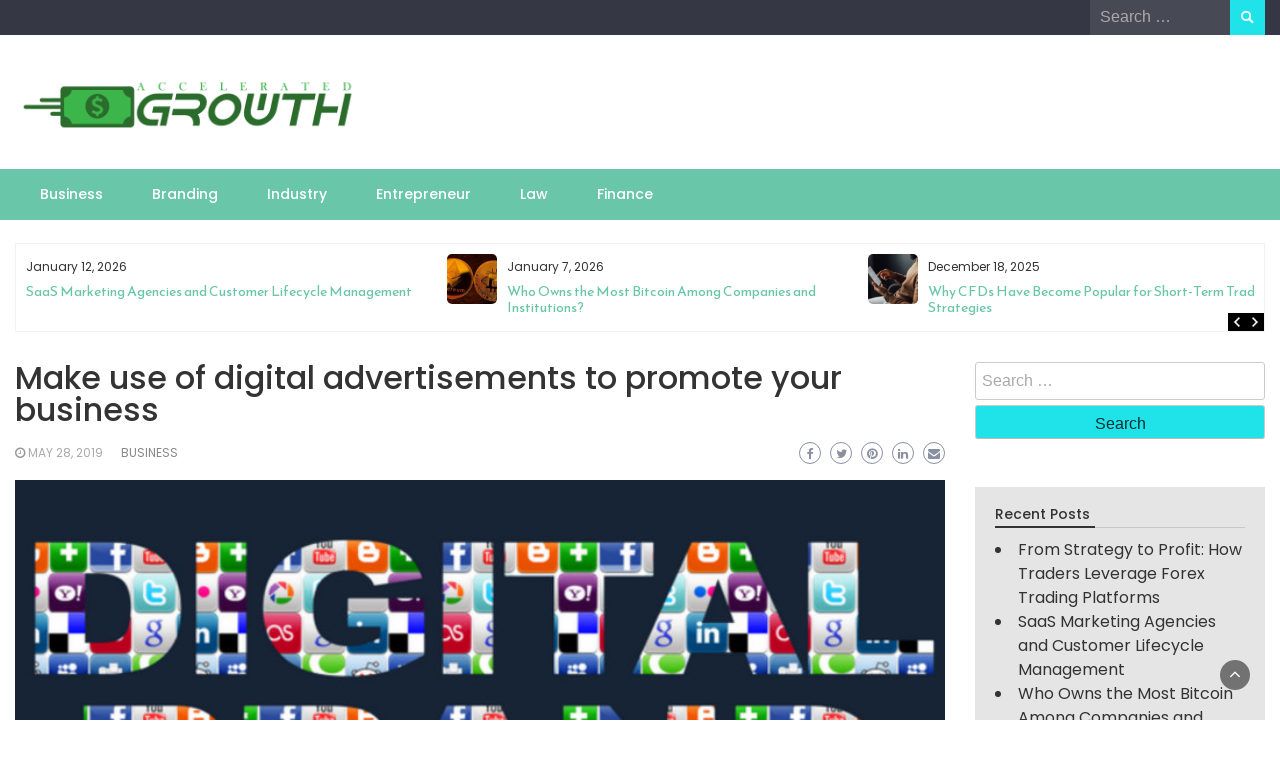

--- FILE ---
content_type: text/html; charset=UTF-8
request_url: http://acceleratedgrowth.org/make-use-of-digital-advertisements-to-promote-your-business/
body_size: 70689
content:
<!DOCTYPE html>
<html lang="en-US">
<head>
	<meta charset="UTF-8">
	<meta name="viewport" content="width=device-width, initial-scale=1">
	<link rel="profile" href="https://gmpg.org/xfn/11">
		<meta name='robots' content='index, follow, max-snippet:-1, max-image-preview:large, max-video-preview:-1' />
	<style>img:is([sizes="auto" i], [sizes^="auto," i]) { contain-intrinsic-size: 3000px 1500px }</style>
	
	<!-- This site is optimized with the Yoast SEO plugin v26.5 - https://yoast.com/wordpress/plugins/seo/ -->
	<title>Make use of digital advertisements to promote your business - Accelerated Growth</title>
	<link rel="canonical" href="https://acceleratedgrowth.org/make-use-of-digital-advertisements-to-promote-your-business/" />
	<meta property="og:locale" content="en_US" />
	<meta property="og:type" content="article" />
	<meta property="og:title" content="Make use of digital advertisements to promote your business - Accelerated Growth" />
	<meta property="og:description" content="Social media advertisements for ecommerce industry are important as they play an important role in catching the attention of the potential customers. If you are looking for one such service provider then you should hire Hook Agency. The advertisements can help you in enhancing your customer base and below discussed are some platforms on which [&hellip;]" />
	<meta property="og:url" content="https://acceleratedgrowth.org/make-use-of-digital-advertisements-to-promote-your-business/" />
	<meta property="og:site_name" content="Accelerated Growth" />
	<meta property="article:published_time" content="2019-05-28T14:35:29+00:00" />
	<meta property="article:modified_time" content="2022-12-15T09:27:07+00:00" />
	<meta property="og:image" content="https://acceleratedgrowth.org/wp-content/uploads/2019/05/digital-brand-ss-1920-800x352.jpg" />
	<meta property="og:image:width" content="800" />
	<meta property="og:image:height" content="352" />
	<meta property="og:image:type" content="image/jpeg" />
	<meta name="author" content="John Peterson" />
	<meta name="twitter:card" content="summary_large_image" />
	<meta name="twitter:label1" content="Written by" />
	<meta name="twitter:data1" content="John Peterson" />
	<meta name="twitter:label2" content="Est. reading time" />
	<meta name="twitter:data2" content="2 minutes" />
	<script type="application/ld+json" class="yoast-schema-graph">{"@context":"https://schema.org","@graph":[{"@type":"Article","@id":"https://acceleratedgrowth.org/make-use-of-digital-advertisements-to-promote-your-business/#article","isPartOf":{"@id":"https://acceleratedgrowth.org/make-use-of-digital-advertisements-to-promote-your-business/"},"author":{"name":"John Peterson","@id":"https://acceleratedgrowth.org/#/schema/person/d977c8986dd1fef21e373b697106202c"},"headline":"Make use of digital advertisements to promote your business","datePublished":"2019-05-28T14:35:29+00:00","dateModified":"2022-12-15T09:27:07+00:00","mainEntityOfPage":{"@id":"https://acceleratedgrowth.org/make-use-of-digital-advertisements-to-promote-your-business/"},"wordCount":318,"publisher":{"@id":"https://acceleratedgrowth.org/#organization"},"image":{"@id":"https://acceleratedgrowth.org/make-use-of-digital-advertisements-to-promote-your-business/#primaryimage"},"thumbnailUrl":"https://acceleratedgrowth.org/wp-content/uploads/2019/05/digital-brand-ss-1920-800x352.jpg","articleSection":["Business"],"inLanguage":"en-US"},{"@type":"WebPage","@id":"https://acceleratedgrowth.org/make-use-of-digital-advertisements-to-promote-your-business/","url":"https://acceleratedgrowth.org/make-use-of-digital-advertisements-to-promote-your-business/","name":"Make use of digital advertisements to promote your business - Accelerated Growth","isPartOf":{"@id":"https://acceleratedgrowth.org/#website"},"primaryImageOfPage":{"@id":"https://acceleratedgrowth.org/make-use-of-digital-advertisements-to-promote-your-business/#primaryimage"},"image":{"@id":"https://acceleratedgrowth.org/make-use-of-digital-advertisements-to-promote-your-business/#primaryimage"},"thumbnailUrl":"https://acceleratedgrowth.org/wp-content/uploads/2019/05/digital-brand-ss-1920-800x352.jpg","datePublished":"2019-05-28T14:35:29+00:00","dateModified":"2022-12-15T09:27:07+00:00","breadcrumb":{"@id":"https://acceleratedgrowth.org/make-use-of-digital-advertisements-to-promote-your-business/#breadcrumb"},"inLanguage":"en-US","potentialAction":[{"@type":"ReadAction","target":["https://acceleratedgrowth.org/make-use-of-digital-advertisements-to-promote-your-business/"]}]},{"@type":"ImageObject","inLanguage":"en-US","@id":"https://acceleratedgrowth.org/make-use-of-digital-advertisements-to-promote-your-business/#primaryimage","url":"https://acceleratedgrowth.org/wp-content/uploads/2019/05/digital-brand-ss-1920-800x352.jpg","contentUrl":"https://acceleratedgrowth.org/wp-content/uploads/2019/05/digital-brand-ss-1920-800x352.jpg","width":800,"height":352},{"@type":"BreadcrumbList","@id":"https://acceleratedgrowth.org/make-use-of-digital-advertisements-to-promote-your-business/#breadcrumb","itemListElement":[{"@type":"ListItem","position":1,"name":"Home","item":"https://acceleratedgrowth.org/"},{"@type":"ListItem","position":2,"name":"Make use of digital advertisements to promote your business"}]},{"@type":"WebSite","@id":"https://acceleratedgrowth.org/#website","url":"https://acceleratedgrowth.org/","name":"Accelerated Growth","description":"Growth of Your Business","publisher":{"@id":"https://acceleratedgrowth.org/#organization"},"potentialAction":[{"@type":"SearchAction","target":{"@type":"EntryPoint","urlTemplate":"https://acceleratedgrowth.org/?s={search_term_string}"},"query-input":{"@type":"PropertyValueSpecification","valueRequired":true,"valueName":"search_term_string"}}],"inLanguage":"en-US"},{"@type":"Organization","@id":"https://acceleratedgrowth.org/#organization","name":"Accelerated Growth","url":"https://acceleratedgrowth.org/","logo":{"@type":"ImageObject","inLanguage":"en-US","@id":"https://acceleratedgrowth.org/#/schema/logo/image/","url":"https://acceleratedgrowth.org/wp-content/uploads/2019/08/cropped-cropped-ACCELERATED-GROWTH.png","contentUrl":"https://acceleratedgrowth.org/wp-content/uploads/2019/08/cropped-cropped-ACCELERATED-GROWTH.png","width":360,"height":73,"caption":"Accelerated Growth"},"image":{"@id":"https://acceleratedgrowth.org/#/schema/logo/image/"}},{"@type":"Person","@id":"https://acceleratedgrowth.org/#/schema/person/d977c8986dd1fef21e373b697106202c","name":"John Peterson","image":{"@type":"ImageObject","inLanguage":"en-US","@id":"https://acceleratedgrowth.org/#/schema/person/image/","url":"https://secure.gravatar.com/avatar/f992d620609279bff41ed2414e3ae5e245c8b98a2376d713151ca7380784eb6e?s=96&d=mm&r=g","contentUrl":"https://secure.gravatar.com/avatar/f992d620609279bff41ed2414e3ae5e245c8b98a2376d713151ca7380784eb6e?s=96&d=mm&r=g","caption":"John Peterson"},"description":"Amanda Peterson: Amanda is an economist turned blogger who provides readers with an in-depth look at macroeconomic trends and their impact on businesses.","url":"https://acceleratedgrowth.org/author/admin/"}]}</script>
	<!-- / Yoast SEO plugin. -->


<meta name="description" content="Social media advertisements for ecommerce industry are important as they play an important role in catching the attention of the potential customers. If you are looking for one such service provider then you should hire Hook Agency. The advertisements can help you in enhancing your customer base and below discussed&hellip;">
<meta name="robots" content="index, follow, max-snippet:-1, max-image-preview:large, max-video-preview:-1">
<link rel="canonical" href="https://acceleratedgrowth.org/make-use-of-digital-advertisements-to-promote-your-business/">
<meta property="og:url" content="https://acceleratedgrowth.org/make-use-of-digital-advertisements-to-promote-your-business/">
<meta property="og:site_name" content="Accelerated Growth">
<meta property="og:locale" content="en_US">
<meta property="og:type" content="article">
<meta property="article:author" content="">
<meta property="article:publisher" content="">
<meta property="article:section" content="Business">
<meta property="og:title" content="Make use of digital advertisements to promote your business - Accelerated Growth">
<meta property="og:description" content="Social media advertisements for ecommerce industry are important as they play an important role in catching the attention of the potential customers. If you are looking for one such service provider then you should hire Hook Agency. The advertisements can help you in enhancing your customer base and below discussed&hellip;">
<meta property="og:image" content="https://acceleratedgrowth.org/wp-content/uploads/2019/05/digital-brand-ss-1920-800x352.jpg">
<meta property="og:image:width" content="800">
<meta property="og:image:height" content="352">
<meta property="fb:pages" content="">
<meta property="fb:admins" content="">
<meta property="fb:app_id" content="">
<meta name="twitter:card" content="summary">
<meta name="twitter:site" content="">
<meta name="twitter:creator" content="">
<meta name="twitter:title" content="Make use of digital advertisements to promote your business - Accelerated Growth">
<meta name="twitter:description" content="Social media advertisements for ecommerce industry are important as they play an important role in catching the attention of the potential customers. If you are looking for one such service provider then you should hire Hook Agency. The advertisements can help you in enhancing your customer base and below discussed&hellip;">
<meta name="twitter:image" content="https://acceleratedgrowth.org/wp-content/uploads/2019/05/digital-brand-ss-1920-800x352.jpg">
<link rel='dns-prefetch' href='//fonts.googleapis.com' />
<link rel="alternate" type="application/rss+xml" title="Accelerated Growth &raquo; Feed" href="https://acceleratedgrowth.org/feed/" />
<link rel="alternate" type="application/rss+xml" title="Accelerated Growth &raquo; Comments Feed" href="https://acceleratedgrowth.org/comments/feed/" />
<script type="text/javascript">
/* <![CDATA[ */
window._wpemojiSettings = {"baseUrl":"https:\/\/s.w.org\/images\/core\/emoji\/16.0.1\/72x72\/","ext":".png","svgUrl":"https:\/\/s.w.org\/images\/core\/emoji\/16.0.1\/svg\/","svgExt":".svg","source":{"concatemoji":"http:\/\/acceleratedgrowth.org\/wp-includes\/js\/wp-emoji-release.min.js?ver=6.8.3"}};
/*! This file is auto-generated */
!function(s,n){var o,i,e;function c(e){try{var t={supportTests:e,timestamp:(new Date).valueOf()};sessionStorage.setItem(o,JSON.stringify(t))}catch(e){}}function p(e,t,n){e.clearRect(0,0,e.canvas.width,e.canvas.height),e.fillText(t,0,0);var t=new Uint32Array(e.getImageData(0,0,e.canvas.width,e.canvas.height).data),a=(e.clearRect(0,0,e.canvas.width,e.canvas.height),e.fillText(n,0,0),new Uint32Array(e.getImageData(0,0,e.canvas.width,e.canvas.height).data));return t.every(function(e,t){return e===a[t]})}function u(e,t){e.clearRect(0,0,e.canvas.width,e.canvas.height),e.fillText(t,0,0);for(var n=e.getImageData(16,16,1,1),a=0;a<n.data.length;a++)if(0!==n.data[a])return!1;return!0}function f(e,t,n,a){switch(t){case"flag":return n(e,"\ud83c\udff3\ufe0f\u200d\u26a7\ufe0f","\ud83c\udff3\ufe0f\u200b\u26a7\ufe0f")?!1:!n(e,"\ud83c\udde8\ud83c\uddf6","\ud83c\udde8\u200b\ud83c\uddf6")&&!n(e,"\ud83c\udff4\udb40\udc67\udb40\udc62\udb40\udc65\udb40\udc6e\udb40\udc67\udb40\udc7f","\ud83c\udff4\u200b\udb40\udc67\u200b\udb40\udc62\u200b\udb40\udc65\u200b\udb40\udc6e\u200b\udb40\udc67\u200b\udb40\udc7f");case"emoji":return!a(e,"\ud83e\udedf")}return!1}function g(e,t,n,a){var r="undefined"!=typeof WorkerGlobalScope&&self instanceof WorkerGlobalScope?new OffscreenCanvas(300,150):s.createElement("canvas"),o=r.getContext("2d",{willReadFrequently:!0}),i=(o.textBaseline="top",o.font="600 32px Arial",{});return e.forEach(function(e){i[e]=t(o,e,n,a)}),i}function t(e){var t=s.createElement("script");t.src=e,t.defer=!0,s.head.appendChild(t)}"undefined"!=typeof Promise&&(o="wpEmojiSettingsSupports",i=["flag","emoji"],n.supports={everything:!0,everythingExceptFlag:!0},e=new Promise(function(e){s.addEventListener("DOMContentLoaded",e,{once:!0})}),new Promise(function(t){var n=function(){try{var e=JSON.parse(sessionStorage.getItem(o));if("object"==typeof e&&"number"==typeof e.timestamp&&(new Date).valueOf()<e.timestamp+604800&&"object"==typeof e.supportTests)return e.supportTests}catch(e){}return null}();if(!n){if("undefined"!=typeof Worker&&"undefined"!=typeof OffscreenCanvas&&"undefined"!=typeof URL&&URL.createObjectURL&&"undefined"!=typeof Blob)try{var e="postMessage("+g.toString()+"("+[JSON.stringify(i),f.toString(),p.toString(),u.toString()].join(",")+"));",a=new Blob([e],{type:"text/javascript"}),r=new Worker(URL.createObjectURL(a),{name:"wpTestEmojiSupports"});return void(r.onmessage=function(e){c(n=e.data),r.terminate(),t(n)})}catch(e){}c(n=g(i,f,p,u))}t(n)}).then(function(e){for(var t in e)n.supports[t]=e[t],n.supports.everything=n.supports.everything&&n.supports[t],"flag"!==t&&(n.supports.everythingExceptFlag=n.supports.everythingExceptFlag&&n.supports[t]);n.supports.everythingExceptFlag=n.supports.everythingExceptFlag&&!n.supports.flag,n.DOMReady=!1,n.readyCallback=function(){n.DOMReady=!0}}).then(function(){return e}).then(function(){var e;n.supports.everything||(n.readyCallback(),(e=n.source||{}).concatemoji?t(e.concatemoji):e.wpemoji&&e.twemoji&&(t(e.twemoji),t(e.wpemoji)))}))}((window,document),window._wpemojiSettings);
/* ]]> */
</script>

<style id='wp-emoji-styles-inline-css' type='text/css'>

	img.wp-smiley, img.emoji {
		display: inline !important;
		border: none !important;
		box-shadow: none !important;
		height: 1em !important;
		width: 1em !important;
		margin: 0 0.07em !important;
		vertical-align: -0.1em !important;
		background: none !important;
		padding: 0 !important;
	}
</style>
<link rel='stylesheet' id='wp-block-library-css' href='http://acceleratedgrowth.org/wp-includes/css/dist/block-library/style.min.css?ver=6.8.3' type='text/css' media='all' />
<style id='wp-block-library-theme-inline-css' type='text/css'>
.wp-block-audio :where(figcaption){color:#555;font-size:13px;text-align:center}.is-dark-theme .wp-block-audio :where(figcaption){color:#ffffffa6}.wp-block-audio{margin:0 0 1em}.wp-block-code{border:1px solid #ccc;border-radius:4px;font-family:Menlo,Consolas,monaco,monospace;padding:.8em 1em}.wp-block-embed :where(figcaption){color:#555;font-size:13px;text-align:center}.is-dark-theme .wp-block-embed :where(figcaption){color:#ffffffa6}.wp-block-embed{margin:0 0 1em}.blocks-gallery-caption{color:#555;font-size:13px;text-align:center}.is-dark-theme .blocks-gallery-caption{color:#ffffffa6}:root :where(.wp-block-image figcaption){color:#555;font-size:13px;text-align:center}.is-dark-theme :root :where(.wp-block-image figcaption){color:#ffffffa6}.wp-block-image{margin:0 0 1em}.wp-block-pullquote{border-bottom:4px solid;border-top:4px solid;color:currentColor;margin-bottom:1.75em}.wp-block-pullquote cite,.wp-block-pullquote footer,.wp-block-pullquote__citation{color:currentColor;font-size:.8125em;font-style:normal;text-transform:uppercase}.wp-block-quote{border-left:.25em solid;margin:0 0 1.75em;padding-left:1em}.wp-block-quote cite,.wp-block-quote footer{color:currentColor;font-size:.8125em;font-style:normal;position:relative}.wp-block-quote:where(.has-text-align-right){border-left:none;border-right:.25em solid;padding-left:0;padding-right:1em}.wp-block-quote:where(.has-text-align-center){border:none;padding-left:0}.wp-block-quote.is-large,.wp-block-quote.is-style-large,.wp-block-quote:where(.is-style-plain){border:none}.wp-block-search .wp-block-search__label{font-weight:700}.wp-block-search__button{border:1px solid #ccc;padding:.375em .625em}:where(.wp-block-group.has-background){padding:1.25em 2.375em}.wp-block-separator.has-css-opacity{opacity:.4}.wp-block-separator{border:none;border-bottom:2px solid;margin-left:auto;margin-right:auto}.wp-block-separator.has-alpha-channel-opacity{opacity:1}.wp-block-separator:not(.is-style-wide):not(.is-style-dots){width:100px}.wp-block-separator.has-background:not(.is-style-dots){border-bottom:none;height:1px}.wp-block-separator.has-background:not(.is-style-wide):not(.is-style-dots){height:2px}.wp-block-table{margin:0 0 1em}.wp-block-table td,.wp-block-table th{word-break:normal}.wp-block-table :where(figcaption){color:#555;font-size:13px;text-align:center}.is-dark-theme .wp-block-table :where(figcaption){color:#ffffffa6}.wp-block-video :where(figcaption){color:#555;font-size:13px;text-align:center}.is-dark-theme .wp-block-video :where(figcaption){color:#ffffffa6}.wp-block-video{margin:0 0 1em}:root :where(.wp-block-template-part.has-background){margin-bottom:0;margin-top:0;padding:1.25em 2.375em}
</style>
<style id='classic-theme-styles-inline-css' type='text/css'>
/*! This file is auto-generated */
.wp-block-button__link{color:#fff;background-color:#32373c;border-radius:9999px;box-shadow:none;text-decoration:none;padding:calc(.667em + 2px) calc(1.333em + 2px);font-size:1.125em}.wp-block-file__button{background:#32373c;color:#fff;text-decoration:none}
</style>
<style id='global-styles-inline-css' type='text/css'>
:root{--wp--preset--aspect-ratio--square: 1;--wp--preset--aspect-ratio--4-3: 4/3;--wp--preset--aspect-ratio--3-4: 3/4;--wp--preset--aspect-ratio--3-2: 3/2;--wp--preset--aspect-ratio--2-3: 2/3;--wp--preset--aspect-ratio--16-9: 16/9;--wp--preset--aspect-ratio--9-16: 9/16;--wp--preset--color--black: #000000;--wp--preset--color--cyan-bluish-gray: #abb8c3;--wp--preset--color--white: #ffffff;--wp--preset--color--pale-pink: #f78da7;--wp--preset--color--vivid-red: #cf2e2e;--wp--preset--color--luminous-vivid-orange: #ff6900;--wp--preset--color--luminous-vivid-amber: #fcb900;--wp--preset--color--light-green-cyan: #7bdcb5;--wp--preset--color--vivid-green-cyan: #00d084;--wp--preset--color--pale-cyan-blue: #8ed1fc;--wp--preset--color--vivid-cyan-blue: #0693e3;--wp--preset--color--vivid-purple: #9b51e0;--wp--preset--gradient--vivid-cyan-blue-to-vivid-purple: linear-gradient(135deg,rgba(6,147,227,1) 0%,rgb(155,81,224) 100%);--wp--preset--gradient--light-green-cyan-to-vivid-green-cyan: linear-gradient(135deg,rgb(122,220,180) 0%,rgb(0,208,130) 100%);--wp--preset--gradient--luminous-vivid-amber-to-luminous-vivid-orange: linear-gradient(135deg,rgba(252,185,0,1) 0%,rgba(255,105,0,1) 100%);--wp--preset--gradient--luminous-vivid-orange-to-vivid-red: linear-gradient(135deg,rgba(255,105,0,1) 0%,rgb(207,46,46) 100%);--wp--preset--gradient--very-light-gray-to-cyan-bluish-gray: linear-gradient(135deg,rgb(238,238,238) 0%,rgb(169,184,195) 100%);--wp--preset--gradient--cool-to-warm-spectrum: linear-gradient(135deg,rgb(74,234,220) 0%,rgb(151,120,209) 20%,rgb(207,42,186) 40%,rgb(238,44,130) 60%,rgb(251,105,98) 80%,rgb(254,248,76) 100%);--wp--preset--gradient--blush-light-purple: linear-gradient(135deg,rgb(255,206,236) 0%,rgb(152,150,240) 100%);--wp--preset--gradient--blush-bordeaux: linear-gradient(135deg,rgb(254,205,165) 0%,rgb(254,45,45) 50%,rgb(107,0,62) 100%);--wp--preset--gradient--luminous-dusk: linear-gradient(135deg,rgb(255,203,112) 0%,rgb(199,81,192) 50%,rgb(65,88,208) 100%);--wp--preset--gradient--pale-ocean: linear-gradient(135deg,rgb(255,245,203) 0%,rgb(182,227,212) 50%,rgb(51,167,181) 100%);--wp--preset--gradient--electric-grass: linear-gradient(135deg,rgb(202,248,128) 0%,rgb(113,206,126) 100%);--wp--preset--gradient--midnight: linear-gradient(135deg,rgb(2,3,129) 0%,rgb(40,116,252) 100%);--wp--preset--font-size--small: 13px;--wp--preset--font-size--medium: 20px;--wp--preset--font-size--large: 36px;--wp--preset--font-size--x-large: 42px;--wp--preset--spacing--20: 0.44rem;--wp--preset--spacing--30: 0.67rem;--wp--preset--spacing--40: 1rem;--wp--preset--spacing--50: 1.5rem;--wp--preset--spacing--60: 2.25rem;--wp--preset--spacing--70: 3.38rem;--wp--preset--spacing--80: 5.06rem;--wp--preset--shadow--natural: 6px 6px 9px rgba(0, 0, 0, 0.2);--wp--preset--shadow--deep: 12px 12px 50px rgba(0, 0, 0, 0.4);--wp--preset--shadow--sharp: 6px 6px 0px rgba(0, 0, 0, 0.2);--wp--preset--shadow--outlined: 6px 6px 0px -3px rgba(255, 255, 255, 1), 6px 6px rgba(0, 0, 0, 1);--wp--preset--shadow--crisp: 6px 6px 0px rgba(0, 0, 0, 1);}:where(.is-layout-flex){gap: 0.5em;}:where(.is-layout-grid){gap: 0.5em;}body .is-layout-flex{display: flex;}.is-layout-flex{flex-wrap: wrap;align-items: center;}.is-layout-flex > :is(*, div){margin: 0;}body .is-layout-grid{display: grid;}.is-layout-grid > :is(*, div){margin: 0;}:where(.wp-block-columns.is-layout-flex){gap: 2em;}:where(.wp-block-columns.is-layout-grid){gap: 2em;}:where(.wp-block-post-template.is-layout-flex){gap: 1.25em;}:where(.wp-block-post-template.is-layout-grid){gap: 1.25em;}.has-black-color{color: var(--wp--preset--color--black) !important;}.has-cyan-bluish-gray-color{color: var(--wp--preset--color--cyan-bluish-gray) !important;}.has-white-color{color: var(--wp--preset--color--white) !important;}.has-pale-pink-color{color: var(--wp--preset--color--pale-pink) !important;}.has-vivid-red-color{color: var(--wp--preset--color--vivid-red) !important;}.has-luminous-vivid-orange-color{color: var(--wp--preset--color--luminous-vivid-orange) !important;}.has-luminous-vivid-amber-color{color: var(--wp--preset--color--luminous-vivid-amber) !important;}.has-light-green-cyan-color{color: var(--wp--preset--color--light-green-cyan) !important;}.has-vivid-green-cyan-color{color: var(--wp--preset--color--vivid-green-cyan) !important;}.has-pale-cyan-blue-color{color: var(--wp--preset--color--pale-cyan-blue) !important;}.has-vivid-cyan-blue-color{color: var(--wp--preset--color--vivid-cyan-blue) !important;}.has-vivid-purple-color{color: var(--wp--preset--color--vivid-purple) !important;}.has-black-background-color{background-color: var(--wp--preset--color--black) !important;}.has-cyan-bluish-gray-background-color{background-color: var(--wp--preset--color--cyan-bluish-gray) !important;}.has-white-background-color{background-color: var(--wp--preset--color--white) !important;}.has-pale-pink-background-color{background-color: var(--wp--preset--color--pale-pink) !important;}.has-vivid-red-background-color{background-color: var(--wp--preset--color--vivid-red) !important;}.has-luminous-vivid-orange-background-color{background-color: var(--wp--preset--color--luminous-vivid-orange) !important;}.has-luminous-vivid-amber-background-color{background-color: var(--wp--preset--color--luminous-vivid-amber) !important;}.has-light-green-cyan-background-color{background-color: var(--wp--preset--color--light-green-cyan) !important;}.has-vivid-green-cyan-background-color{background-color: var(--wp--preset--color--vivid-green-cyan) !important;}.has-pale-cyan-blue-background-color{background-color: var(--wp--preset--color--pale-cyan-blue) !important;}.has-vivid-cyan-blue-background-color{background-color: var(--wp--preset--color--vivid-cyan-blue) !important;}.has-vivid-purple-background-color{background-color: var(--wp--preset--color--vivid-purple) !important;}.has-black-border-color{border-color: var(--wp--preset--color--black) !important;}.has-cyan-bluish-gray-border-color{border-color: var(--wp--preset--color--cyan-bluish-gray) !important;}.has-white-border-color{border-color: var(--wp--preset--color--white) !important;}.has-pale-pink-border-color{border-color: var(--wp--preset--color--pale-pink) !important;}.has-vivid-red-border-color{border-color: var(--wp--preset--color--vivid-red) !important;}.has-luminous-vivid-orange-border-color{border-color: var(--wp--preset--color--luminous-vivid-orange) !important;}.has-luminous-vivid-amber-border-color{border-color: var(--wp--preset--color--luminous-vivid-amber) !important;}.has-light-green-cyan-border-color{border-color: var(--wp--preset--color--light-green-cyan) !important;}.has-vivid-green-cyan-border-color{border-color: var(--wp--preset--color--vivid-green-cyan) !important;}.has-pale-cyan-blue-border-color{border-color: var(--wp--preset--color--pale-cyan-blue) !important;}.has-vivid-cyan-blue-border-color{border-color: var(--wp--preset--color--vivid-cyan-blue) !important;}.has-vivid-purple-border-color{border-color: var(--wp--preset--color--vivid-purple) !important;}.has-vivid-cyan-blue-to-vivid-purple-gradient-background{background: var(--wp--preset--gradient--vivid-cyan-blue-to-vivid-purple) !important;}.has-light-green-cyan-to-vivid-green-cyan-gradient-background{background: var(--wp--preset--gradient--light-green-cyan-to-vivid-green-cyan) !important;}.has-luminous-vivid-amber-to-luminous-vivid-orange-gradient-background{background: var(--wp--preset--gradient--luminous-vivid-amber-to-luminous-vivid-orange) !important;}.has-luminous-vivid-orange-to-vivid-red-gradient-background{background: var(--wp--preset--gradient--luminous-vivid-orange-to-vivid-red) !important;}.has-very-light-gray-to-cyan-bluish-gray-gradient-background{background: var(--wp--preset--gradient--very-light-gray-to-cyan-bluish-gray) !important;}.has-cool-to-warm-spectrum-gradient-background{background: var(--wp--preset--gradient--cool-to-warm-spectrum) !important;}.has-blush-light-purple-gradient-background{background: var(--wp--preset--gradient--blush-light-purple) !important;}.has-blush-bordeaux-gradient-background{background: var(--wp--preset--gradient--blush-bordeaux) !important;}.has-luminous-dusk-gradient-background{background: var(--wp--preset--gradient--luminous-dusk) !important;}.has-pale-ocean-gradient-background{background: var(--wp--preset--gradient--pale-ocean) !important;}.has-electric-grass-gradient-background{background: var(--wp--preset--gradient--electric-grass) !important;}.has-midnight-gradient-background{background: var(--wp--preset--gradient--midnight) !important;}.has-small-font-size{font-size: var(--wp--preset--font-size--small) !important;}.has-medium-font-size{font-size: var(--wp--preset--font-size--medium) !important;}.has-large-font-size{font-size: var(--wp--preset--font-size--large) !important;}.has-x-large-font-size{font-size: var(--wp--preset--font-size--x-large) !important;}
:where(.wp-block-post-template.is-layout-flex){gap: 1.25em;}:where(.wp-block-post-template.is-layout-grid){gap: 1.25em;}
:where(.wp-block-columns.is-layout-flex){gap: 2em;}:where(.wp-block-columns.is-layout-grid){gap: 2em;}
:root :where(.wp-block-pullquote){font-size: 1.5em;line-height: 1.6;}
</style>
<link rel='stylesheet' id='contact-form-7-css' href='http://acceleratedgrowth.org/wp-content/plugins/contact-form-7/includes/css/styles.css?ver=6.1.4' type='text/css' media='all' />
<link rel='stylesheet' id='bootstrap-css' href='http://acceleratedgrowth.org/wp-content/themes/wp-travel-magazine/css/bootstrap.css?ver=6.8.3' type='text/css' media='all' />
<link rel='stylesheet' id='fontawesome-css' href='http://acceleratedgrowth.org/wp-content/themes/wp-travel-magazine/css/font-awesome.css?ver=6.8.3' type='text/css' media='all' />
<link rel='stylesheet' id='owl-css' href='http://acceleratedgrowth.org/wp-content/themes/wp-travel-magazine/css/owl.carousel.css?ver=6.8.3' type='text/css' media='all' />
<link rel='stylesheet' id='wp-travel-magazine-googlefonts-css' href='https://fonts.googleapis.com/css?family=Poppins%3A200%2C300%2C400%2C500%2C600%2C700%2C800%2C900%7CPlayfair+Display%3A200%2C300%2C400%2C500%2C600%2C700%2C800%2C900%7CPhilosopher%3A200%2C300%2C400%2C500%2C600%2C700%2C800%2C900%7CMontserrat%3A200%2C300%2C400%2C500%2C600%2C700%2C800%2C900%7CReem+Kufi%3A200%2C300%2C400%2C500%2C600%2C700%2C800%2C900%7CReem+Kufi%3A200%2C300%2C400%2C500%2C600%2C700%2C800%2C900%7CReem+Kufi%3A200%2C300%2C400%2C500%2C600%2C700%2C800%2C900%7CPoppins%3A200%2C300%2C400%2C500%2C600%2C700%2C800%2C900%7C&#038;ver=6.8.3' type='text/css' media='all' />
<link rel='stylesheet' id='wp-travel-magazine-style-css' href='http://acceleratedgrowth.org/wp-content/themes/wp-travel-magazine/style.css?ver=1.0.7' type='text/css' media='all' />
<style id='wp-travel-magazine-style-inline-css' type='text/css'>
.detail-content h1{ font:500 32px/1em Poppins; }h1{ color:#333; }.detail-content h2{ font:400 28px/1em Mirza; }h2{ color:#333; }.detail-content h3{ font:300 24px/1em Monda; }h3{ color:#333; }.detail-content h4{ font:200 21px/1em Moul; }h4{ color:#333; }.detail-content h5{ font:150 15px/1em Ovo; }h5{ color:#333; }.detail-content h6{ font:100 12px/1em Oxygen; }h6{ color:#333; }
                body{ font: 400 16px/24px Poppins; color: #333; }
                body{ background-color: #fff; }

                article{ font: 400 18px/31px Playfair Display; color: #333; }

                div.container{ max-width: 1297px; }

                .featured-layout .news-snippet{border-radius: 5px;min-height:250px; }
                .news-snippet .featured-image img,.headline-wrapper .owl-carousel .owl-item img,.news-carousel-wrapper .owl-carousel .owl-item img,.news-snippet img,.category-blog-view-1 .category-blog-items:first-child,.banner-news-list img,.slider-banner-3 .banner-news-caption, .slider-banner-1 .banner-news-caption{border-radius: 5px;}



                header .logo img{ height: 70px; }
                .site-title a{ font-size: 35px; font-family: Philosopher; color: #1f6b6b;}
                header .logo .site-description{color: #97a6b2;}
                section.top-bar{padding: 32px 0;}

                section.top-bar:before {background: #ffffff; opacity: 0;}


                

                .featured-news-title{ font-size: 24px; font-family: Reem Kufi; line-height: 30px; font-weight: 200;}
                .featured-news-title a{color: #fff;}


                
                

                .blog-news-title{ font-size: 22px; font-family: Reem Kufi; line-height: 30px; font-weight: 400;}
                .blog-news-title a{color: #7caab6;}

                

                .headline-news-title{ font-size: 14px; font-family: Reem Kufi; line-height: 16px; font-weight: 200;}
                .headline-news-title a{color: #69c6a9;}
                .headline-ticker-wrapper .headline-heading{background-color: #7caab6;}


                
               

                // link color
                a{color:#ececec;}

                #primary-menu li a {color: #fff;}
                header .main-nav{background-color: #69c6a9;}
                .main-navigation ul ul.sub-menu{background-color: #69c6a9;}
                .main-navigation .nav-menu{background-color: #69c6a9;}
                #primary-menu li a{ font-size: 14px; font-family: Poppins; font-weight: 500;}
                footer.main{background-color: #ececec;}


                header .top-info.pri-bg-color{background-color: #353844;}

                


                /*buttons*/
                header .search-submit,.widget .profile-link,
                .woocommerce #respond input#submit.alt, .woocommerce a.button.alt,
                .woocommerce button.button.alt, .woocommerce input.button.alt,.woocommerce #respond input#submit, .woocommerce a.button, .woocommerce button.button,
                .woocommerce input.button,form#wte_enquiry_contact_form input#enquiry_submit_button,#blossomthemes-email-newsletter-626 input.subscribe-submit-626,
                .jetpack_subscription_widget,.widget_search .search-submit,.widget-instagram .owl-carousel .owl-nav .owl-prev,
                .widget-instagram .owl-carousel .owl-nav .owl-next,.widget_search input.search-submit
                {background-color: #20e3ea;}

                .featured-layout .news-snippet .category a{background-color:#4a8da8;}


                

               
        
</style>
<link rel='stylesheet' id='wp-travel-magazine-layout-css' href='http://acceleratedgrowth.org/wp-content/themes/wp-travel-magazine/css/layout.css?ver=6.8.3' type='text/css' media='all' />
<script type="text/javascript" src="http://acceleratedgrowth.org/wp-includes/js/jquery/jquery.min.js?ver=3.7.1" id="jquery-core-js"></script>
<script type="text/javascript" src="http://acceleratedgrowth.org/wp-includes/js/jquery/jquery-migrate.min.js?ver=3.4.1" id="jquery-migrate-js"></script>
<script type="text/javascript" id="wp_travel_magazine_loadmore-js-extra">
/* <![CDATA[ */
var wp_travel_magazine_loadmore_params = {"ajaxurl":"http:\/\/acceleratedgrowth.org\/wp-admin\/admin-ajax.php","current_page":"1","max_page":"28","cat":"0"};
/* ]]> */
</script>
<script type="text/javascript" src="http://acceleratedgrowth.org/wp-content/themes/wp-travel-magazine/js/loadmore.js?ver=6.8.3" id="wp_travel_magazine_loadmore-js"></script>
<link rel="https://api.w.org/" href="https://acceleratedgrowth.org/wp-json/" /><link rel="alternate" title="JSON" type="application/json" href="https://acceleratedgrowth.org/wp-json/wp/v2/posts/160" /><link rel="EditURI" type="application/rsd+xml" title="RSD" href="https://acceleratedgrowth.org/xmlrpc.php?rsd" />
<meta name="generator" content="WordPress 6.8.3" />
<link rel='shortlink' href='https://acceleratedgrowth.org/?p=160' />
<link rel="alternate" title="oEmbed (JSON)" type="application/json+oembed" href="https://acceleratedgrowth.org/wp-json/oembed/1.0/embed?url=https%3A%2F%2Facceleratedgrowth.org%2Fmake-use-of-digital-advertisements-to-promote-your-business%2F" />
<link rel="alternate" title="oEmbed (XML)" type="text/xml+oembed" href="https://acceleratedgrowth.org/wp-json/oembed/1.0/embed?url=https%3A%2F%2Facceleratedgrowth.org%2Fmake-use-of-digital-advertisements-to-promote-your-business%2F&#038;format=xml" />
<!-- LaraPush Push Notification Integration by Plugin -->
<script src="https://cdn.larapush.com/scripts/larapush-popup-5.0.0.min.js"></script>
<script>
    var additionalJsCode = "function LoadLaraPush(){ if (typeof LaraPush === \"function\") {new LaraPush(JSON.parse(atob('[base64]')), JSON.parse(atob('[base64]')));}}LoadLaraPush();";
    eval(additionalJsCode);
</script>
<!-- /.LaraPush Push Notification Integration by Plugin -->
<link rel="icon" href="https://acceleratedgrowth.org/wp-content/uploads/2019/05/cropped-Screenshot-2019-05-08-at-8.29.38-PM-32x32.png" sizes="32x32" />
<link rel="icon" href="https://acceleratedgrowth.org/wp-content/uploads/2019/05/cropped-Screenshot-2019-05-08-at-8.29.38-PM-192x192.png" sizes="192x192" />
<link rel="apple-touch-icon" href="https://acceleratedgrowth.org/wp-content/uploads/2019/05/cropped-Screenshot-2019-05-08-at-8.29.38-PM-180x180.png" />
<meta name="msapplication-TileImage" content="https://acceleratedgrowth.org/wp-content/uploads/2019/05/cropped-Screenshot-2019-05-08-at-8.29.38-PM-270x270.png" />
</head>
<body class="wp-singular post-template-default single single-post postid-160 single-format-standard wp-custom-logo wp-embed-responsive wp-theme-wp-travel-magazine group-blog">

<a class="skip-link screen-reader-text" href="#content">Skip to content</a>





<header>
	
	<section class="top-info pri-bg-color">
		<div class="container">
			<div class="row">
				<!-- Brand and toggle get grouped for better mobile display -->	
				<div class="col-xs-6">
					<div class="social-icons">
						<ul class="list-inline">
                    
        
</ul>					</div>
				</div>

													<div class="col-xs-6 text-right"><div class="search-top"><form role="search" method="get" class="search-form" action="https://acceleratedgrowth.org/">
    <label>
        <span class="screen-reader-text">Search for:</span>
        <input type="search" class="search-field" placeholder="Search &hellip;"
            value="" name="s" title="Search for:" />
    </label>
    <input type="submit" class="search-submit" value="Search" />
</form>	</div></div>
										</div>
	</div>
</section>

<section class="top-bar">
	<div class="container">
		<div class="row top-head-2">
			<div class="col-sm-4 logo text-left">			
				<a href="https://acceleratedgrowth.org/" class="custom-logo-link" rel="home"><img width="360" height="73" src="https://acceleratedgrowth.org/wp-content/uploads/2019/08/cropped-cropped-ACCELERATED-GROWTH.png" class="custom-logo" alt="Accelerated Growth" decoding="async" srcset="https://acceleratedgrowth.org/wp-content/uploads/2019/08/cropped-cropped-ACCELERATED-GROWTH.png 360w, https://acceleratedgrowth.org/wp-content/uploads/2019/08/cropped-cropped-ACCELERATED-GROWTH-300x61.png 300w" sizes="(max-width: 360px) 100vw, 360px" /></a>			</div>

			</div>
</div> <!-- /.end of container -->
</section> <!-- /.end of section -->





<section  class="main-nav nav-two  sticky-header">
	<div class="container">
		<nav id="site-navigation" class="main-navigation">
			<button class="menu-toggle" aria-controls="primary-menu" aria-expanded="false"><!-- Primary Menu -->
				<div id="nav-icon">
					<span></span>
					<span></span>
					<span></span>
					<span></span>
				</div>
			</button>
			<div class="menu-home-container"><ul id="primary-menu" class="menu"><li id="menu-item-102" class="menu-item menu-item-type-taxonomy menu-item-object-category current-post-ancestor current-menu-parent current-post-parent menu-item-102"><a href="https://acceleratedgrowth.org/category/business/">Business</a></li>
<li id="menu-item-103" class="menu-item menu-item-type-taxonomy menu-item-object-category menu-item-103"><a href="https://acceleratedgrowth.org/category/branding/">Branding</a></li>
<li id="menu-item-104" class="menu-item menu-item-type-taxonomy menu-item-object-category menu-item-104"><a href="https://acceleratedgrowth.org/category/industry/">Industry</a></li>
<li id="menu-item-105" class="menu-item menu-item-type-taxonomy menu-item-object-category menu-item-105"><a href="https://acceleratedgrowth.org/category/entrepreneur/">Entrepreneur</a></li>
<li id="menu-item-106" class="menu-item menu-item-type-taxonomy menu-item-object-category menu-item-106"><a href="https://acceleratedgrowth.org/category/law/">Law</a></li>
<li id="menu-item-107" class="menu-item menu-item-type-taxonomy menu-item-object-category menu-item-107"><a href="https://acceleratedgrowth.org/category/finance/">Finance</a></li>
</ul></div>		</nav><!-- #site-navigation -->
	</div>
</section>

</header><div class="headline-ticker">
<div class="headline-ticker-1">
	<div class="container">
		<div class="headline-ticker-wrapper">
						<div class="headline-wrapper">
			<div id="owl-heading-1" class="owl-carousel" >
			 
				<div class="item">
																<a href="https://acceleratedgrowth.org/from-strategy-to-profit-how-traders-leverage-forex-trading-platforms/" class="feature-image">
							<img src="https://acceleratedgrowth.org/wp-content/uploads/2026/01/trade-strategy-150x150.jpg" class="img-responsive">
						</a>
										<div class="headline-content">
						<small>January 16, 2026</small> 
						<h4 class="headline-news-title"><a href="https://acceleratedgrowth.org/from-strategy-to-profit-how-traders-leverage-forex-trading-platforms/" class="heading-title">From Strategy to Profit: How Traders Leverage Forex Trading Platforms</a></h4>
					</div>
				</div>
			 
				<div class="item">
															<div class="headline-content">
						<small>January 12, 2026</small> 
						<h4 class="headline-news-title"><a href="https://acceleratedgrowth.org/saas-marketing-agencies-and-customer-lifecycle-management/" class="heading-title">SaaS Marketing Agencies and Customer Lifecycle Management</a></h4>
					</div>
				</div>
			 
				<div class="item">
																<a href="https://acceleratedgrowth.org/who-owns-the-most-bitcoin-among-companies-and-institutions/" class="feature-image">
							<img src="https://acceleratedgrowth.org/wp-content/uploads/2025/01/bitcoin114-150x150.jpg" class="img-responsive">
						</a>
										<div class="headline-content">
						<small>January 7, 2026</small> 
						<h4 class="headline-news-title"><a href="https://acceleratedgrowth.org/who-owns-the-most-bitcoin-among-companies-and-institutions/" class="heading-title">Who Owns the Most Bitcoin Among Companies and Institutions?</a></h4>
					</div>
				</div>
			 
				<div class="item">
																<a href="https://acceleratedgrowth.org/why-cfds-have-become-popular-for-short-term-trading-strategies/" class="feature-image">
							<img src="https://acceleratedgrowth.org/wp-content/uploads/2025/12/159-150x150.jpg" class="img-responsive">
						</a>
										<div class="headline-content">
						<small>December 18, 2025</small> 
						<h4 class="headline-news-title"><a href="https://acceleratedgrowth.org/why-cfds-have-become-popular-for-short-term-trading-strategies/" class="heading-title">Why CFDs Have Become Popular for Short-Term Trading Strategies</a></h4>
					</div>
				</div>
			 
				<div class="item">
																<a href="https://acceleratedgrowth.org/how-btcc-crypto-is-involved-in-blockchain-governance-and-voting/" class="feature-image">
							<img src="https://acceleratedgrowth.org/wp-content/uploads/2025/12/159-150x150.jpg" class="img-responsive">
						</a>
										<div class="headline-content">
						<small>December 10, 2025</small> 
						<h4 class="headline-news-title"><a href="https://acceleratedgrowth.org/how-btcc-crypto-is-involved-in-blockchain-governance-and-voting/" class="heading-title">How BTCC Crypto Is Involved In Blockchain Governance And Voting</a></h4>
					</div>
				</div>
							
			</div>
			</div>
		</div>
	</div>
</div></div>


<div id="content" class="inside-page content-area">
  <div class="container">
    <div class="row"> 

      <div class="col-sm-9" id="main-content">
        <section class="page-section">
          <div class="detail-content">

                                
              

<h1 class="page-title">Make use of digital advertisements to promote your business</h1>


<!-- info-social-wrap -->
<div class="info-social-wrap">
<!-- info -->
                      <div class="info">
              <ul class="list-inline">


                
                                                    <li><i class="fa fa-clock-o"></i> <a href="https://acceleratedgrowth.org/2019/05/28/">May 28, 2019</a></li>
                
                                    <li>
                                                 <span class="category"><a href="https://acceleratedgrowth.org/category/business/">Business</a></span>
                                            </li>
                
                                                                  

                                
              </ul>
            </div>
                    <!-- info -->

         <script type="text/javascript">
	var fb = '';
	var twitter = '';
	var pinterest = '';
	var linkedin = '';
</script>


	<div class="social-box">

					<a class="facebook-icon" href="https://www.facebook.com/sharer/sharer.php?u=https%3A%2F%2Facceleratedgrowth.org%2Fmake-use-of-digital-advertisements-to-promote-your-business%2F" onclick="return ! window.open( this.href, fb, 'width=500, height=500' )">
			    <i class="fa fa-facebook-f"></i>
			</a>
		
					<a class="twitter-icon" href="https://twitter.com/intent/tweet?text=Make%20use%20of%20digital%20advertisements%20to%20promote%20your%20business&#038;url=https%3A%2F%2Facceleratedgrowth.org%2Fmake-use-of-digital-advertisements-to-promote-your-business%2F&#038;via=" onclick="return ! window.open( this.href, twitter, 'width=500, height=500' )">
			   <i class="fa fa-twitter"></i>
			</a>
		
					<a class="pinterest-icon" href="http://pinterest.com/pin/create/button/?url=https%3A%2F%2Facceleratedgrowth.org%2Fmake-use-of-digital-advertisements-to-promote-your-business%2F&#038;media=https%3A%2F%2Facceleratedgrowth.org%2Fwp-content%2Fuploads%2F2019%2F05%2Fdigital-brand-ss-1920-800x352.jpg&#038;description=Make%20use%20of%20digital%20advertisements%20to%20promote%20your%20business" onclick="return ! window.open( this.href, pinterest, 'width=500, height=500' )">
			    <i class="fa fa-pinterest"></i>
			</a>
		
					<a class="linkedin-icon" href="https://www.linkedin.com/shareArticle?mini=true&#038;url=https%3A%2F%2Facceleratedgrowth.org%2Fmake-use-of-digital-advertisements-to-promote-your-business%2F&#038;title=Make%20use%20of%20digital%20advertisements%20to%20promote%20your%20business" onclick="return ! window.open( this.href, linkedin, 'width=500, height=500' )">
			    <i class="fa fa-linkedin"></i>
			</a>
		
					<a class="mail-icon" href="mailto:?subject=Make%20use%20of%20digital%20advertisements%20to%20promote%20your%20business&#038;body=Make%20use%20of%20digital%20advertisements%20to%20promote%20your%20business%20https%3A%2F%2Facceleratedgrowth.org%2Fmake-use-of-digital-advertisements-to-promote-your-business%2F" target="_blank">
			    <i class="fa fa-envelope"></i>
			</a>
		

	</div>

</div>
<!-- info-social-wrap -->

<div class="single-post">
        


 


  <div class="post-content">
    
          <figure class="feature-image">
        <img width="800" height="352" src="https://acceleratedgrowth.org/wp-content/uploads/2019/05/digital-brand-ss-1920-800x352.jpg" class="attachment-full size-full wp-post-image" alt="" decoding="async" fetchpriority="high" srcset="https://acceleratedgrowth.org/wp-content/uploads/2019/05/digital-brand-ss-1920-800x352.jpg 800w, https://acceleratedgrowth.org/wp-content/uploads/2019/05/digital-brand-ss-1920-800x352-300x132.jpg 300w, https://acceleratedgrowth.org/wp-content/uploads/2019/05/digital-brand-ss-1920-800x352-768x338.jpg 768w" sizes="(max-width: 800px) 100vw, 800px" />      </figure>      
    
    
    <article>
      
<div class="wp-block-image"><figure class="aligncenter"><img decoding="async" width="800" height="352" src="https://acceleratedgrowth.org/wp-content/uploads/2019/05/digital-brand-ss-1920-800x352.jpg" alt="" class="wp-image-161" srcset="https://acceleratedgrowth.org/wp-content/uploads/2019/05/digital-brand-ss-1920-800x352.jpg 800w, https://acceleratedgrowth.org/wp-content/uploads/2019/05/digital-brand-ss-1920-800x352-300x132.jpg 300w, https://acceleratedgrowth.org/wp-content/uploads/2019/05/digital-brand-ss-1920-800x352-768x338.jpg 768w" sizes="(max-width: 800px) 100vw, 800px" /></figure></div>



<p>Social media advertisements for ecommerce industry are important as they play an important role in catching the attention of the potential customers. If you are looking for one such service provider then you should hire <a href="https://hookagency.com/digital-marketing-budget/"><strong>Hook Agency</strong></a>. The advertisements can help you in enhancing your customer base and below discussed are some platforms on which you can get the advertisements posted so as to get the best results.</p>



<p><strong>Social media networks for advertising </strong></p>



<ol class="wp-block-list"><li><strong>Facebook advertisements &#8211;</strong> Facebook is a universal social media platform. This platform hosts the population of the world providing advertisers with unparalleled opportunity for reaching virtually anywhere and anyone. In e-commerce the facebook acts as lead advertising medium as it costs even lesser than $1. </li></ol>



<ol class="wp-block-list"><li><strong>Instagram advertisements &#8211;</strong> the facebook’s hottest acquisition, instagram hosts 500 million of users every month and commands huge population of social media, which is 2000% more than twitter and 58% more than facebook. Instagram allows making business account for selling and advertising of products. 9*-Its ads can get linked directly to the page of products.</li></ol>



<ol class="wp-block-list"><li><strong>Twitter advertisements &#8211; </strong>this social media platform has revolutionized the format of releasing breaking news. It has provided access to user for getting connected with both mainstream and niche influencers. It contains 328 million of population of active users. Twitter is viable network, here brands don’t have to pay for reaching to their followers, and this enhances the value of the platform. &nbsp;&nbsp;</li></ol>



<ol class="wp-block-list"><li><strong>Pinterest advertisements &#8211;</strong> it is a unique platform used in ecommerce, it is bit similar as instagram but it is mainly focused on the women and is seen by 81% of female users. It has monthly users up to 175 million. Pinterest targets its products mainly towards rich women of US. The retailers of ecommerce love the format of Pinterest for targeting the women as it increases their selling.</li></ol>



<a href="https://www.clover.com/small-business-resources/merchant-services">
<img decoding="async" src="https://www.businesszillablog.com/wp-content/uploads/2022/10/clover7.jpg" alt="merchant services" border="0"></a><p>Infographic created by <strong>Clover</strong>, a <a href="https://www.clover.com/small-business-resources/merchant-services">merchant services</a> company</p>
      
           
    </article>

    <div class="article-footer-social"><script type="text/javascript">
	var fb = '';
	var twitter = '';
	var pinterest = '';
	var linkedin = '';
</script>


	<div class="social-box">

					<a class="facebook-icon" href="https://www.facebook.com/sharer/sharer.php?u=https%3A%2F%2Facceleratedgrowth.org%2Fmake-use-of-digital-advertisements-to-promote-your-business%2F" onclick="return ! window.open( this.href, fb, 'width=500, height=500' )">
			    <i class="fa fa-facebook-f"></i>
			</a>
		
					<a class="twitter-icon" href="https://twitter.com/intent/tweet?text=Make%20use%20of%20digital%20advertisements%20to%20promote%20your%20business&#038;url=https%3A%2F%2Facceleratedgrowth.org%2Fmake-use-of-digital-advertisements-to-promote-your-business%2F&#038;via=" onclick="return ! window.open( this.href, twitter, 'width=500, height=500' )">
			   <i class="fa fa-twitter"></i>
			</a>
		
					<a class="pinterest-icon" href="http://pinterest.com/pin/create/button/?url=https%3A%2F%2Facceleratedgrowth.org%2Fmake-use-of-digital-advertisements-to-promote-your-business%2F&#038;media=https%3A%2F%2Facceleratedgrowth.org%2Fwp-content%2Fuploads%2F2019%2F05%2Fdigital-brand-ss-1920-800x352.jpg&#038;description=Make%20use%20of%20digital%20advertisements%20to%20promote%20your%20business" onclick="return ! window.open( this.href, pinterest, 'width=500, height=500' )">
			    <i class="fa fa-pinterest"></i>
			</a>
		
					<a class="linkedin-icon" href="https://www.linkedin.com/shareArticle?mini=true&#038;url=https%3A%2F%2Facceleratedgrowth.org%2Fmake-use-of-digital-advertisements-to-promote-your-business%2F&#038;title=Make%20use%20of%20digital%20advertisements%20to%20promote%20your%20business" onclick="return ! window.open( this.href, linkedin, 'width=500, height=500' )">
			    <i class="fa fa-linkedin"></i>
			</a>
		
					<a class="mail-icon" href="mailto:?subject=Make%20use%20of%20digital%20advertisements%20to%20promote%20your%20business&#038;body=Make%20use%20of%20digital%20advertisements%20to%20promote%20your%20business%20https%3A%2F%2Facceleratedgrowth.org%2Fmake-use-of-digital-advertisements-to-promote-your-business%2F" target="_blank">
			    <i class="fa fa-envelope"></i>
			</a>
		

	</div>

</div>

  </div>

    
          <div class="author-post clearfix">
                          <div class="author-image"> 
            <a href="https://acceleratedgrowth.org/author/admin/"><img alt='' src='https://secure.gravatar.com/avatar/f992d620609279bff41ed2414e3ae5e245c8b98a2376d713151ca7380784eb6e?s=75&#038;d=mm&#038;r=g' srcset='https://secure.gravatar.com/avatar/f992d620609279bff41ed2414e3ae5e245c8b98a2376d713151ca7380784eb6e?s=150&#038;d=mm&#038;r=g 2x' class='avatar avatar-75 photo' height='75' width='75' decoding='async'/></a>
          </div>
                <div class="author-details">
        <h4><a href="https://acceleratedgrowth.org/author/admin/">John Peterson</a></h4>
        <p>Amanda Peterson: Amanda is an economist turned blogger who provides readers with an in-depth look at macroeconomic trends and their impact on businesses.</p>
        </div>
      </div>
        
  </div>


                          	<div id="comments" class="comments-area">
		
		
		
			</div><!-- #comments -->
          </div><!-- /.end of deatil-content -->
        </section> <!-- /.end of section -->  
      </div>

      <div class="col-sm-3">
<div id="secondary" class="widget-area" role="complementary">
	<aside id="search-2" class="widget widget_search"><form role="search" method="get" class="search-form" action="https://acceleratedgrowth.org/">
    <label>
        <span class="screen-reader-text">Search for:</span>
        <input type="search" class="search-field" placeholder="Search &hellip;"
            value="" name="s" title="Search for:" />
    </label>
    <input type="submit" class="search-submit" value="Search" />
</form>	</aside>
		<aside id="recent-posts-2" class="widget widget_recent_entries">
		<h5 class="widget-title">Recent Posts</h5>
		<ul>
											<li>
					<a href="https://acceleratedgrowth.org/from-strategy-to-profit-how-traders-leverage-forex-trading-platforms/">From Strategy to Profit: How Traders Leverage Forex Trading Platforms</a>
									</li>
											<li>
					<a href="https://acceleratedgrowth.org/saas-marketing-agencies-and-customer-lifecycle-management/">SaaS Marketing Agencies and Customer Lifecycle Management</a>
									</li>
											<li>
					<a href="https://acceleratedgrowth.org/who-owns-the-most-bitcoin-among-companies-and-institutions/">Who Owns the Most Bitcoin Among Companies and Institutions?</a>
									</li>
											<li>
					<a href="https://acceleratedgrowth.org/why-cfds-have-become-popular-for-short-term-trading-strategies/">Why CFDs Have Become Popular for Short-Term Trading Strategies</a>
									</li>
											<li>
					<a href="https://acceleratedgrowth.org/how-btcc-crypto-is-involved-in-blockchain-governance-and-voting/">How BTCC Crypto Is Involved In Blockchain Governance And Voting</a>
									</li>
					</ul>

		</aside><aside id="text-3" class="widget widget_text"><h5 class="widget-title">Contact us</h5>			<div class="textwidget">
<div class="wpcf7 no-js" id="wpcf7-f90-o1" lang="en-US" dir="ltr" data-wpcf7-id="90">
<div class="screen-reader-response"><p role="status" aria-live="polite" aria-atomic="true"></p> <ul></ul></div>
<form action="/make-use-of-digital-advertisements-to-promote-your-business/#wpcf7-f90-o1" method="post" class="wpcf7-form init" aria-label="Contact form" novalidate="novalidate" data-status="init">
<fieldset class="hidden-fields-container"><input type="hidden" name="_wpcf7" value="90" /><input type="hidden" name="_wpcf7_version" value="6.1.4" /><input type="hidden" name="_wpcf7_locale" value="en_US" /><input type="hidden" name="_wpcf7_unit_tag" value="wpcf7-f90-o1" /><input type="hidden" name="_wpcf7_container_post" value="0" /><input type="hidden" name="_wpcf7_posted_data_hash" value="" />
</fieldset>
<p><label> Your Name (required)<br />
<span class="wpcf7-form-control-wrap" data-name="your-name"><input size="40" maxlength="400" class="wpcf7-form-control wpcf7-text wpcf7-validates-as-required" aria-required="true" aria-invalid="false" value="" type="text" name="your-name" /></span> </label>
</p>
<p><label> Your Email (required)<br />
<span class="wpcf7-form-control-wrap" data-name="your-email"><input size="40" maxlength="400" class="wpcf7-form-control wpcf7-email wpcf7-validates-as-required wpcf7-text wpcf7-validates-as-email" aria-required="true" aria-invalid="false" value="" type="email" name="your-email" /></span> </label>
</p>
<p><label> Subject<br />
<span class="wpcf7-form-control-wrap" data-name="your-subject"><input size="40" maxlength="400" class="wpcf7-form-control wpcf7-text" aria-invalid="false" value="" type="text" name="your-subject" /></span> </label>
</p>
<p><label> Your Message<br />
<span class="wpcf7-form-control-wrap" data-name="your-message"><textarea cols="40" rows="10" maxlength="2000" class="wpcf7-form-control wpcf7-textarea" aria-invalid="false" name="your-message"></textarea></span> </label>
</p>
<p><input class="wpcf7-form-control wpcf7-submit has-spinner" type="submit" value="Send" />
</p><div class="wpcf7-response-output" aria-hidden="true"></div>
</form>
</div>

</div>
		</aside><aside id="text-4" class="widget widget_text">			<div class="textwidget"><p><img loading="lazy" decoding="async" src="https://acceleratedgrowth.org/wp-content/uploads/2019/04/Growth-1.jpg" alt="" width="300" height="600" class="alignnone size-full wp-image-96" srcset="https://acceleratedgrowth.org/wp-content/uploads/2019/04/Growth-1.jpg 300w, https://acceleratedgrowth.org/wp-content/uploads/2019/04/Growth-1-150x300.jpg 150w" sizes="auto, (max-width: 300px) 100vw, 300px" /></p>
</div>
		</aside><aside id="archives-2" class="widget widget_archive"><h5 class="widget-title">Archives</h5>
			<ul>
					<li><a href='https://acceleratedgrowth.org/2026/01/'>January 2026</a></li>
	<li><a href='https://acceleratedgrowth.org/2025/12/'>December 2025</a></li>
	<li><a href='https://acceleratedgrowth.org/2025/11/'>November 2025</a></li>
	<li><a href='https://acceleratedgrowth.org/2025/10/'>October 2025</a></li>
	<li><a href='https://acceleratedgrowth.org/2025/09/'>September 2025</a></li>
	<li><a href='https://acceleratedgrowth.org/2025/08/'>August 2025</a></li>
	<li><a href='https://acceleratedgrowth.org/2025/07/'>July 2025</a></li>
	<li><a href='https://acceleratedgrowth.org/2025/06/'>June 2025</a></li>
	<li><a href='https://acceleratedgrowth.org/2025/05/'>May 2025</a></li>
	<li><a href='https://acceleratedgrowth.org/2025/04/'>April 2025</a></li>
	<li><a href='https://acceleratedgrowth.org/2025/03/'>March 2025</a></li>
	<li><a href='https://acceleratedgrowth.org/2025/02/'>February 2025</a></li>
	<li><a href='https://acceleratedgrowth.org/2025/01/'>January 2025</a></li>
	<li><a href='https://acceleratedgrowth.org/2024/12/'>December 2024</a></li>
	<li><a href='https://acceleratedgrowth.org/2024/11/'>November 2024</a></li>
	<li><a href='https://acceleratedgrowth.org/2024/10/'>October 2024</a></li>
	<li><a href='https://acceleratedgrowth.org/2024/09/'>September 2024</a></li>
	<li><a href='https://acceleratedgrowth.org/2024/08/'>August 2024</a></li>
	<li><a href='https://acceleratedgrowth.org/2024/07/'>July 2024</a></li>
	<li><a href='https://acceleratedgrowth.org/2024/06/'>June 2024</a></li>
	<li><a href='https://acceleratedgrowth.org/2024/05/'>May 2024</a></li>
	<li><a href='https://acceleratedgrowth.org/2024/03/'>March 2024</a></li>
	<li><a href='https://acceleratedgrowth.org/2024/02/'>February 2024</a></li>
	<li><a href='https://acceleratedgrowth.org/2024/01/'>January 2024</a></li>
	<li><a href='https://acceleratedgrowth.org/2023/12/'>December 2023</a></li>
	<li><a href='https://acceleratedgrowth.org/2023/11/'>November 2023</a></li>
	<li><a href='https://acceleratedgrowth.org/2023/10/'>October 2023</a></li>
	<li><a href='https://acceleratedgrowth.org/2023/09/'>September 2023</a></li>
	<li><a href='https://acceleratedgrowth.org/2023/08/'>August 2023</a></li>
	<li><a href='https://acceleratedgrowth.org/2023/07/'>July 2023</a></li>
	<li><a href='https://acceleratedgrowth.org/2023/06/'>June 2023</a></li>
	<li><a href='https://acceleratedgrowth.org/2023/05/'>May 2023</a></li>
	<li><a href='https://acceleratedgrowth.org/2023/04/'>April 2023</a></li>
	<li><a href='https://acceleratedgrowth.org/2023/03/'>March 2023</a></li>
	<li><a href='https://acceleratedgrowth.org/2023/02/'>February 2023</a></li>
	<li><a href='https://acceleratedgrowth.org/2023/01/'>January 2023</a></li>
	<li><a href='https://acceleratedgrowth.org/2022/12/'>December 2022</a></li>
	<li><a href='https://acceleratedgrowth.org/2022/11/'>November 2022</a></li>
	<li><a href='https://acceleratedgrowth.org/2022/10/'>October 2022</a></li>
	<li><a href='https://acceleratedgrowth.org/2022/09/'>September 2022</a></li>
	<li><a href='https://acceleratedgrowth.org/2022/08/'>August 2022</a></li>
	<li><a href='https://acceleratedgrowth.org/2022/07/'>July 2022</a></li>
	<li><a href='https://acceleratedgrowth.org/2022/06/'>June 2022</a></li>
	<li><a href='https://acceleratedgrowth.org/2022/05/'>May 2022</a></li>
	<li><a href='https://acceleratedgrowth.org/2022/04/'>April 2022</a></li>
	<li><a href='https://acceleratedgrowth.org/2022/03/'>March 2022</a></li>
	<li><a href='https://acceleratedgrowth.org/2022/01/'>January 2022</a></li>
	<li><a href='https://acceleratedgrowth.org/2021/12/'>December 2021</a></li>
	<li><a href='https://acceleratedgrowth.org/2021/11/'>November 2021</a></li>
	<li><a href='https://acceleratedgrowth.org/2021/07/'>July 2021</a></li>
	<li><a href='https://acceleratedgrowth.org/2021/06/'>June 2021</a></li>
	<li><a href='https://acceleratedgrowth.org/2021/04/'>April 2021</a></li>
	<li><a href='https://acceleratedgrowth.org/2021/03/'>March 2021</a></li>
	<li><a href='https://acceleratedgrowth.org/2021/01/'>January 2021</a></li>
	<li><a href='https://acceleratedgrowth.org/2020/12/'>December 2020</a></li>
	<li><a href='https://acceleratedgrowth.org/2020/11/'>November 2020</a></li>
	<li><a href='https://acceleratedgrowth.org/2020/10/'>October 2020</a></li>
	<li><a href='https://acceleratedgrowth.org/2020/09/'>September 2020</a></li>
	<li><a href='https://acceleratedgrowth.org/2020/07/'>July 2020</a></li>
	<li><a href='https://acceleratedgrowth.org/2020/06/'>June 2020</a></li>
	<li><a href='https://acceleratedgrowth.org/2020/05/'>May 2020</a></li>
	<li><a href='https://acceleratedgrowth.org/2020/04/'>April 2020</a></li>
	<li><a href='https://acceleratedgrowth.org/2020/03/'>March 2020</a></li>
	<li><a href='https://acceleratedgrowth.org/2020/02/'>February 2020</a></li>
	<li><a href='https://acceleratedgrowth.org/2020/01/'>January 2020</a></li>
	<li><a href='https://acceleratedgrowth.org/2019/12/'>December 2019</a></li>
	<li><a href='https://acceleratedgrowth.org/2019/10/'>October 2019</a></li>
	<li><a href='https://acceleratedgrowth.org/2019/09/'>September 2019</a></li>
	<li><a href='https://acceleratedgrowth.org/2019/08/'>August 2019</a></li>
	<li><a href='https://acceleratedgrowth.org/2019/07/'>July 2019</a></li>
	<li><a href='https://acceleratedgrowth.org/2019/06/'>June 2019</a></li>
	<li><a href='https://acceleratedgrowth.org/2019/05/'>May 2019</a></li>
	<li><a href='https://acceleratedgrowth.org/2019/04/'>April 2019</a></li>
			</ul>

			</aside><aside id="categories-2" class="widget widget_categories"><h5 class="widget-title">Categories</h5>
			<ul>
					<li class="cat-item cat-item-30"><a href="https://acceleratedgrowth.org/category/adventure/">Adventure</a>
</li>
	<li class="cat-item cat-item-21"><a href="https://acceleratedgrowth.org/category/advertising/">Advertising</a>
</li>
	<li class="cat-item cat-item-28"><a href="https://acceleratedgrowth.org/category/automotive/">Automotive</a>
</li>
	<li class="cat-item cat-item-3"><a href="https://acceleratedgrowth.org/category/branding/">Branding</a>
</li>
	<li class="cat-item cat-item-2"><a href="https://acceleratedgrowth.org/category/business/">Business</a>
</li>
	<li class="cat-item cat-item-14"><a href="https://acceleratedgrowth.org/category/casino/">casino</a>
</li>
	<li class="cat-item cat-item-22"><a href="https://acceleratedgrowth.org/category/cryptocurrency/">Cryptocurrency</a>
</li>
	<li class="cat-item cat-item-16"><a href="https://acceleratedgrowth.org/category/dating/">Dating</a>
</li>
	<li class="cat-item cat-item-23"><a href="https://acceleratedgrowth.org/category/decor-design/">Decor &amp; Design</a>
</li>
	<li class="cat-item cat-item-29"><a href="https://acceleratedgrowth.org/category/dental/">Dental</a>
</li>
	<li class="cat-item cat-item-27"><a href="https://acceleratedgrowth.org/category/education/">education</a>
</li>
	<li class="cat-item cat-item-5"><a href="https://acceleratedgrowth.org/category/entrepreneur/">Entrepreneur</a>
</li>
	<li class="cat-item cat-item-1"><a href="https://acceleratedgrowth.org/category/featured/">Featured</a>
</li>
	<li class="cat-item cat-item-7"><a href="https://acceleratedgrowth.org/category/finance/">Finance</a>
</li>
	<li class="cat-item cat-item-20"><a href="https://acceleratedgrowth.org/category/fitness-supplements/">fitness &amp; Supplements</a>
</li>
	<li class="cat-item cat-item-13"><a href="https://acceleratedgrowth.org/category/gaming/">Gaming</a>
</li>
	<li class="cat-item cat-item-17"><a href="https://acceleratedgrowth.org/category/health/">health</a>
</li>
	<li class="cat-item cat-item-4"><a href="https://acceleratedgrowth.org/category/industry/">Industry</a>
</li>
	<li class="cat-item cat-item-6"><a href="https://acceleratedgrowth.org/category/law/">Law</a>
</li>
	<li class="cat-item cat-item-32"><a href="https://acceleratedgrowth.org/category/massage/">massage</a>
</li>
	<li class="cat-item cat-item-25"><a href="https://acceleratedgrowth.org/category/news/">News</a>
</li>
	<li class="cat-item cat-item-26"><a href="https://acceleratedgrowth.org/category/real-estate/">Real Estate</a>
</li>
	<li class="cat-item cat-item-33"><a href="https://acceleratedgrowth.org/category/social-media/">social media</a>
</li>
	<li class="cat-item cat-item-18"><a href="https://acceleratedgrowth.org/category/sports/">sports</a>
</li>
	<li class="cat-item cat-item-19"><a href="https://acceleratedgrowth.org/category/stocks-securities/">Stocks &amp; Securities</a>
</li>
	<li class="cat-item cat-item-15"><a href="https://acceleratedgrowth.org/category/technology/">Technology</a>
</li>
	<li class="cat-item cat-item-24"><a href="https://acceleratedgrowth.org/category/trading/">trading</a>
</li>
			</ul>

			</aside></div><!-- #secondary --></div>

    </div>
  </div>
</div>



<footer class="main">
	<div class="container">
		<aside id="calendar-2" class="widget widget_calendar"><div id="calendar_wrap" class="calendar_wrap"><table id="wp-calendar" class="wp-calendar-table">
	<caption>January 2026</caption>
	<thead>
	<tr>
		<th scope="col" aria-label="Monday">M</th>
		<th scope="col" aria-label="Tuesday">T</th>
		<th scope="col" aria-label="Wednesday">W</th>
		<th scope="col" aria-label="Thursday">T</th>
		<th scope="col" aria-label="Friday">F</th>
		<th scope="col" aria-label="Saturday">S</th>
		<th scope="col" aria-label="Sunday">S</th>
	</tr>
	</thead>
	<tbody>
	<tr>
		<td colspan="3" class="pad">&nbsp;</td><td>1</td><td>2</td><td>3</td><td>4</td>
	</tr>
	<tr>
		<td>5</td><td>6</td><td><a href="https://acceleratedgrowth.org/2026/01/07/" aria-label="Posts published on January 7, 2026">7</a></td><td>8</td><td>9</td><td>10</td><td>11</td>
	</tr>
	<tr>
		<td><a href="https://acceleratedgrowth.org/2026/01/12/" aria-label="Posts published on January 12, 2026">12</a></td><td>13</td><td>14</td><td>15</td><td><a href="https://acceleratedgrowth.org/2026/01/16/" aria-label="Posts published on January 16, 2026">16</a></td><td>17</td><td id="today">18</td>
	</tr>
	<tr>
		<td>19</td><td>20</td><td>21</td><td>22</td><td>23</td><td>24</td><td>25</td>
	</tr>
	<tr>
		<td>26</td><td>27</td><td>28</td><td>29</td><td>30</td><td>31</td>
		<td class="pad" colspan="1">&nbsp;</td>
	</tr>
	</tbody>
	</table><nav aria-label="Previous and next months" class="wp-calendar-nav">
		<span class="wp-calendar-nav-prev"><a href="https://acceleratedgrowth.org/2025/12/">&laquo; Dec</a></span>
		<span class="pad">&nbsp;</span>
		<span class="wp-calendar-nav-next">&nbsp;</span>
	</nav></div></aside>	</div>
</footer>
<div class="copyright text-center">
	Powered by <a href="http://wordpress.org/">WordPress</a> | <a href="https://wpmagplus.com/" target="_blank"  rel="nofollow">WP Travel Magazine by WP Mag Plus</a>
</div>
<div class="scroll-top-wrapper"> <span class="scroll-top-inner"><i class="fa fa-2x fa-angle-up"></i></span></div>


<script type="speculationrules">
{"prefetch":[{"source":"document","where":{"and":[{"href_matches":"\/*"},{"not":{"href_matches":["\/wp-*.php","\/wp-admin\/*","\/wp-content\/uploads\/*","\/wp-content\/*","\/wp-content\/plugins\/*","\/wp-content\/themes\/wp-travel-magazine\/*","\/*\\?(.+)"]}},{"not":{"selector_matches":"a[rel~=\"nofollow\"]"}},{"not":{"selector_matches":".no-prefetch, .no-prefetch a"}}]},"eagerness":"conservative"}]}
</script>
<script type="text/javascript" src="http://acceleratedgrowth.org/wp-includes/js/dist/hooks.min.js?ver=4d63a3d491d11ffd8ac6" id="wp-hooks-js"></script>
<script type="text/javascript" src="http://acceleratedgrowth.org/wp-includes/js/dist/i18n.min.js?ver=5e580eb46a90c2b997e6" id="wp-i18n-js"></script>
<script type="text/javascript" id="wp-i18n-js-after">
/* <![CDATA[ */
wp.i18n.setLocaleData( { 'text direction\u0004ltr': [ 'ltr' ] } );
/* ]]> */
</script>
<script type="text/javascript" src="http://acceleratedgrowth.org/wp-content/plugins/contact-form-7/includes/swv/js/index.js?ver=6.1.4" id="swv-js"></script>
<script type="text/javascript" id="contact-form-7-js-before">
/* <![CDATA[ */
var wpcf7 = {
    "api": {
        "root": "https:\/\/acceleratedgrowth.org\/wp-json\/",
        "namespace": "contact-form-7\/v1"
    },
    "cached": 1
};
/* ]]> */
</script>
<script type="text/javascript" src="http://acceleratedgrowth.org/wp-content/plugins/contact-form-7/includes/js/index.js?ver=6.1.4" id="contact-form-7-js"></script>
<script type="text/javascript" src="http://acceleratedgrowth.org/wp-content/themes/wp-travel-magazine/js/fontawesome.js?ver=5.14.0" id="fontawesome-js"></script>
<script type="text/javascript" src="http://acceleratedgrowth.org/wp-content/themes/wp-travel-magazine/js/script.js?ver=1.0.0" id="wp-travel-magazine-scripts-js"></script>
<script type="text/javascript" src="http://acceleratedgrowth.org/wp-content/themes/wp-travel-magazine/js/owl.carousel.js?ver=2.2.1" id="owl-js"></script>
<script type="text/javascript" src="http://acceleratedgrowth.org/wp-content/themes/wp-travel-magazine/js/navigation.js?ver=1.0.0" id="wp-travel-magazine-navigation-js"></script>
</body>
</html>

<!-- Page supported by LiteSpeed Cache 7.6.2 on 2026-01-18 15:30:00 -->